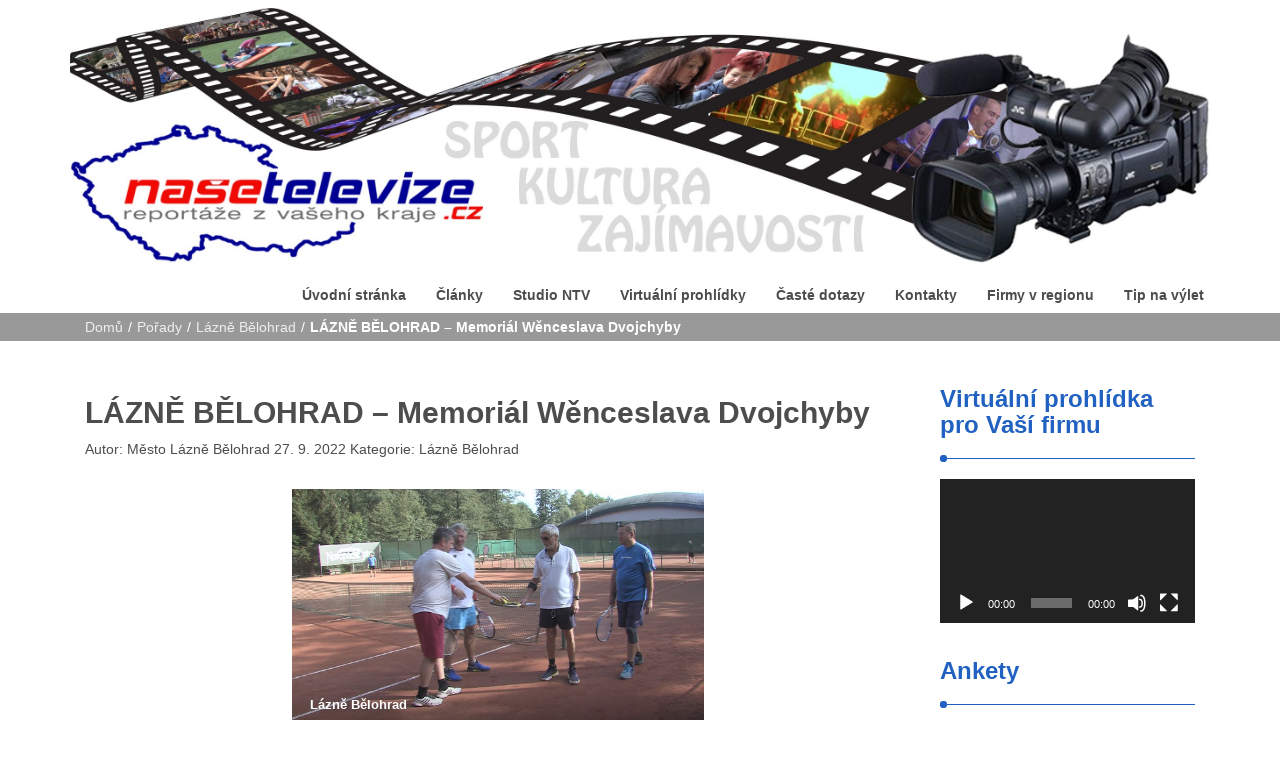

--- FILE ---
content_type: text/html; charset=UTF-8
request_url: https://www.nasetelevize.cz/lazne-belohrad-memorial-wenceslava-dvojchyby/
body_size: 19840
content:
<!DOCTYPE html>
<html lang="cs">
<head>
<meta charset="UTF-8">
<meta name="viewport" content="width=device-width, initial-scale=1">
<link rel="profile" href="http://gmpg.org/xfn/11">
<meta name='robots' content='index, follow, max-image-preview:large, max-snippet:-1, max-video-preview:-1' />
<script>window._wca = window._wca || [];</script>

	<!-- This site is optimized with the Yoast SEO plugin v19.4 - https://yoast.com/wordpress/plugins/seo/ -->
	<title>LÁZNĚ BĚLOHRAD – Memoriál Wěnceslava Dvojchyby - Naše televize</title>
	<meta name="description" content="LÁZNĚ BĚLOHRAD – Memoriál Wěnceslava Dvojchybyhttp://www.nasetelevize.czV sobotu 24. září se v Lázních Bělohradě uskutečnil už 9. ročník tenisového turnaje pro neregistrované hráče Memoriál Wěnceslava Dvojchyby. Původně se turnaj měl konat v letních měsících ale kvůli špatnému počasí musel být přeložen na září. V tenisovém areálu v bažantnici se v sobotu sešlo 14 hráčů. Menší počet účastníků, než v předešlých letech, byl zřejmě způsoben přeložením termínu turnaje. To ale nijak neubralo na skvělé atmosféře a sportovních výkonech. Pro každého účastníka byl připraven pamětní diplom. První tři hráči v každé kategorii obdrželi věcné ceny. Poděkování také patří Městu Lázně Bělohrad, které turnaj podpořilo. Absolutním vítězem se stal Petr Zenker a prvenství mezi ženami získala Miroslava Jelínková.Kamera a střih: Luděk Vondrouš, komentář četla: Nikola Birklenová[featured-video-plus]" />
	<link rel="canonical" href="https://www.nasetelevize.cz/lazne-belohrad-memorial-wenceslava-dvojchyby/" />
	<meta property="og:locale" content="cs_CZ" />
	<meta property="og:type" content="article" />
	<meta property="og:title" content="LÁZNĚ BĚLOHRAD – Memoriál Wěnceslava Dvojchyby - Naše televize" />
	<meta property="og:description" content="LÁZNĚ BĚLOHRAD – Memoriál Wěnceslava Dvojchybyhttp://www.nasetelevize.czV sobotu 24. září se v Lázních Bělohradě uskutečnil už 9. ročník tenisového turnaje pro neregistrované hráče Memoriál Wěnceslava Dvojchyby. Původně se turnaj měl konat v letních měsících ale kvůli špatnému počasí musel být přeložen na září. V tenisovém areálu v bažantnici se v sobotu sešlo 14 hráčů. Menší počet účastníků, než v předešlých letech, byl zřejmě způsoben přeložením termínu turnaje. To ale nijak neubralo na skvělé atmosféře a sportovních výkonech. Pro každého účastníka byl připraven pamětní diplom. První tři hráči v každé kategorii obdrželi věcné ceny. Poděkování také patří Městu Lázně Bělohrad, které turnaj podpořilo. Absolutním vítězem se stal Petr Zenker a prvenství mezi ženami získala Miroslava Jelínková.Kamera a střih: Luděk Vondrouš, komentář četla: Nikola Birklenová[featured-video-plus]" />
	<meta property="og:url" content="https://www.nasetelevize.cz/lazne-belohrad-memorial-wenceslava-dvojchyby/" />
	<meta property="og:site_name" content="Naše televize" />
	<meta property="article:publisher" content="https://www.facebook.com/nasetelevize.cz" />
	<meta property="article:published_time" content="2022-09-27T08:17:24+00:00" />
	<meta property="og:image" content="https://www.nasetelevize.cz/wp-content/uploads/2022/09/LAZNE-BELOHRAD-–-Memorial-Wenceslava-Dvojchyby.jpeg" />
	<meta property="og:image:width" content="1280" />
	<meta property="og:image:height" content="720" />
	<meta property="og:image:type" content="image/jpeg" />
	<meta name="author" content="Město Lázně Bělohrad" />
	<meta name="twitter:card" content="summary_large_image" />
	<meta name="twitter:label1" content="Napsal(a)" />
	<meta name="twitter:data1" content="Město Lázně Bělohrad" />
	<meta name="twitter:label2" content="Odhadovaná doba čtení" />
	<meta name="twitter:data2" content="1 minuta" />
	<script type="application/ld+json" class="yoast-schema-graph">{"@context":"https://schema.org","@graph":[{"@type":"Organization","@id":"https://www.nasetelevize.cz/#organization","name":"Nasetelevize.cz","url":"https://www.nasetelevize.cz/","sameAs":["https://www.youtube.com/user/nasetelevize","https://www.facebook.com/nasetelevize.cz"],"logo":{"@type":"ImageObject","inLanguage":"cs","@id":"https://www.nasetelevize.cz/#/schema/logo/image/","url":"http://www.nasetelevize.cz/wp-content/uploads/2021/08/logo_n-tv-450x170-1.jpg","contentUrl":"http://www.nasetelevize.cz/wp-content/uploads/2021/08/logo_n-tv-450x170-1.jpg","width":450,"height":170,"caption":"Nasetelevize.cz"},"image":{"@id":"https://www.nasetelevize.cz/#/schema/logo/image/"}},{"@type":"WebSite","@id":"https://www.nasetelevize.cz/#website","url":"https://www.nasetelevize.cz/","name":"Naše televize","description":"Reportáže z vašeho kraje","publisher":{"@id":"https://www.nasetelevize.cz/#organization"},"potentialAction":[{"@type":"SearchAction","target":{"@type":"EntryPoint","urlTemplate":"https://www.nasetelevize.cz/?s={search_term_string}"},"query-input":"required name=search_term_string"}],"inLanguage":"cs"},{"@type":"ImageObject","inLanguage":"cs","@id":"https://www.nasetelevize.cz/lazne-belohrad-memorial-wenceslava-dvojchyby/#primaryimage","url":"https://www.nasetelevize.cz/wp-content/uploads/2022/09/LAZNE-BELOHRAD-–-Memorial-Wenceslava-Dvojchyby.jpeg","contentUrl":"https://www.nasetelevize.cz/wp-content/uploads/2022/09/LAZNE-BELOHRAD-–-Memorial-Wenceslava-Dvojchyby.jpeg","width":1280,"height":720},{"@type":"WebPage","@id":"https://www.nasetelevize.cz/lazne-belohrad-memorial-wenceslava-dvojchyby/","url":"https://www.nasetelevize.cz/lazne-belohrad-memorial-wenceslava-dvojchyby/","name":"LÁZNĚ BĚLOHRAD – Memoriál Wěnceslava Dvojchyby - Naše televize","isPartOf":{"@id":"https://www.nasetelevize.cz/#website"},"primaryImageOfPage":{"@id":"https://www.nasetelevize.cz/lazne-belohrad-memorial-wenceslava-dvojchyby/#primaryimage"},"image":{"@id":"https://www.nasetelevize.cz/lazne-belohrad-memorial-wenceslava-dvojchyby/#primaryimage"},"thumbnailUrl":"https://www.nasetelevize.cz/wp-content/uploads/2022/09/LAZNE-BELOHRAD-–-Memorial-Wenceslava-Dvojchyby.jpeg","datePublished":"2022-09-27T08:17:24+00:00","dateModified":"2022-09-27T08:17:24+00:00","description":"LÁZNĚ BĚLOHRAD – Memoriál Wěnceslava Dvojchybyhttp://www.nasetelevize.czV sobotu 24. září se v Lázních Bělohradě uskutečnil už 9. ročník tenisového turnaje pro neregistrované hráče Memoriál Wěnceslava Dvojchyby. Původně se turnaj měl konat v letních měsících ale kvůli špatnému počasí musel být přeložen na září. V tenisovém areálu v bažantnici se v sobotu sešlo 14 hráčů. Menší počet účastníků, než v předešlých letech, byl zřejmě způsoben přeložením termínu turnaje. To ale nijak neubralo na skvělé atmosféře a sportovních výkonech. Pro každého účastníka byl připraven pamětní diplom. První tři hráči v každé kategorii obdrželi věcné ceny. Poděkování také patří Městu Lázně Bělohrad, které turnaj podpořilo. Absolutním vítězem se stal Petr Zenker a prvenství mezi ženami získala Miroslava Jelínková.Kamera a střih: Luděk Vondrouš, komentář četla: Nikola Birklenová[featured-video-plus]","breadcrumb":{"@id":"https://www.nasetelevize.cz/lazne-belohrad-memorial-wenceslava-dvojchyby/#breadcrumb"},"inLanguage":"cs","potentialAction":[{"@type":"ReadAction","target":["https://www.nasetelevize.cz/lazne-belohrad-memorial-wenceslava-dvojchyby/"]}]},{"@type":"BreadcrumbList","@id":"https://www.nasetelevize.cz/lazne-belohrad-memorial-wenceslava-dvojchyby/#breadcrumb","itemListElement":[{"@type":"ListItem","position":1,"name":"Domů","item":"https://www.nasetelevize.cz/"},{"@type":"ListItem","position":2,"name":"LÁZNĚ BĚLOHRAD – Memoriál Wěnceslava Dvojchyby"}]},{"@type":"Article","@id":"https://www.nasetelevize.cz/lazne-belohrad-memorial-wenceslava-dvojchyby/#article","isPartOf":{"@id":"https://www.nasetelevize.cz/lazne-belohrad-memorial-wenceslava-dvojchyby/"},"author":{"name":"Město Lázně Bělohrad","@id":"https://www.nasetelevize.cz/#/schema/person/cc4bfd380647fd805eb315271ace80db"},"headline":"LÁZNĚ BĚLOHRAD – Memoriál Wěnceslava Dvojchyby","datePublished":"2022-09-27T08:17:24+00:00","dateModified":"2022-09-27T08:17:24+00:00","mainEntityOfPage":{"@id":"https://www.nasetelevize.cz/lazne-belohrad-memorial-wenceslava-dvojchyby/"},"wordCount":189,"publisher":{"@id":"https://www.nasetelevize.cz/#organization"},"image":{"@id":"https://www.nasetelevize.cz/lazne-belohrad-memorial-wenceslava-dvojchyby/#primaryimage"},"thumbnailUrl":"https://www.nasetelevize.cz/wp-content/uploads/2022/09/LAZNE-BELOHRAD-–-Memorial-Wenceslava-Dvojchyby.jpeg","articleSection":["Lázně Bělohrad"],"inLanguage":"cs"},{"@type":"Person","@id":"https://www.nasetelevize.cz/#/schema/person/cc4bfd380647fd805eb315271ace80db","name":"Město Lázně Bělohrad","image":{"@type":"ImageObject","inLanguage":"cs","@id":"https://www.nasetelevize.cz/#/schema/person/image/","url":"https://secure.gravatar.com/avatar/068f2e2ef4e8c659445610d7bc08d402?s=96&d=mm&r=g","contentUrl":"https://secure.gravatar.com/avatar/068f2e2ef4e8c659445610d7bc08d402?s=96&d=mm&r=g","caption":"Město Lázně Bělohrad"},"sameAs":["http://www.lazne-belohrad.cz"],"url":"https://www.nasetelevize.cz/author/laznebelohrad/"}]}</script>
	<!-- / Yoast SEO plugin. -->


<link rel='dns-prefetch' href='//stats.wp.com' />
<link rel='dns-prefetch' href='//s.w.org' />
<link rel='dns-prefetch' href='//c0.wp.com' />
<link rel="alternate" type="application/rss+xml" title="Naše televize &raquo; RSS zdroj" href="https://www.nasetelevize.cz/feed/" />
<link rel="alternate" type="application/rss+xml" title="Naše televize &raquo; RSS komentářů" href="https://www.nasetelevize.cz/comments/feed/" />
<script type="text/javascript">
window._wpemojiSettings = {"baseUrl":"https:\/\/s.w.org\/images\/core\/emoji\/14.0.0\/72x72\/","ext":".png","svgUrl":"https:\/\/s.w.org\/images\/core\/emoji\/14.0.0\/svg\/","svgExt":".svg","source":{"concatemoji":"https:\/\/www.nasetelevize.cz\/wp-includes\/js\/wp-emoji-release.min.js?ver=6.0.11"}};
/*! This file is auto-generated */
!function(e,a,t){var n,r,o,i=a.createElement("canvas"),p=i.getContext&&i.getContext("2d");function s(e,t){var a=String.fromCharCode,e=(p.clearRect(0,0,i.width,i.height),p.fillText(a.apply(this,e),0,0),i.toDataURL());return p.clearRect(0,0,i.width,i.height),p.fillText(a.apply(this,t),0,0),e===i.toDataURL()}function c(e){var t=a.createElement("script");t.src=e,t.defer=t.type="text/javascript",a.getElementsByTagName("head")[0].appendChild(t)}for(o=Array("flag","emoji"),t.supports={everything:!0,everythingExceptFlag:!0},r=0;r<o.length;r++)t.supports[o[r]]=function(e){if(!p||!p.fillText)return!1;switch(p.textBaseline="top",p.font="600 32px Arial",e){case"flag":return s([127987,65039,8205,9895,65039],[127987,65039,8203,9895,65039])?!1:!s([55356,56826,55356,56819],[55356,56826,8203,55356,56819])&&!s([55356,57332,56128,56423,56128,56418,56128,56421,56128,56430,56128,56423,56128,56447],[55356,57332,8203,56128,56423,8203,56128,56418,8203,56128,56421,8203,56128,56430,8203,56128,56423,8203,56128,56447]);case"emoji":return!s([129777,127995,8205,129778,127999],[129777,127995,8203,129778,127999])}return!1}(o[r]),t.supports.everything=t.supports.everything&&t.supports[o[r]],"flag"!==o[r]&&(t.supports.everythingExceptFlag=t.supports.everythingExceptFlag&&t.supports[o[r]]);t.supports.everythingExceptFlag=t.supports.everythingExceptFlag&&!t.supports.flag,t.DOMReady=!1,t.readyCallback=function(){t.DOMReady=!0},t.supports.everything||(n=function(){t.readyCallback()},a.addEventListener?(a.addEventListener("DOMContentLoaded",n,!1),e.addEventListener("load",n,!1)):(e.attachEvent("onload",n),a.attachEvent("onreadystatechange",function(){"complete"===a.readyState&&t.readyCallback()})),(e=t.source||{}).concatemoji?c(e.concatemoji):e.wpemoji&&e.twemoji&&(c(e.twemoji),c(e.wpemoji)))}(window,document,window._wpemojiSettings);
</script>
<!-- nasetelevize.cz is managing ads with Advanced Ads --><script id="naset-ready">
			window.advanced_ads_ready=function(e,a){a=a||"complete";var d=function(e){return"interactive"===a?"loading"!==e:"complete"===e};d(document.readyState)?e():document.addEventListener("readystatechange",(function(a){d(a.target.readyState)&&e()}),{once:"interactive"===a})},window.advanced_ads_ready_queue=window.advanced_ads_ready_queue||[];		</script>
		<style type="text/css">
img.wp-smiley,
img.emoji {
	display: inline !important;
	border: none !important;
	box-shadow: none !important;
	height: 1em !important;
	width: 1em !important;
	margin: 0 0.07em !important;
	vertical-align: -0.1em !important;
	background: none !important;
	padding: 0 !important;
}
</style>
	<link rel='stylesheet' id='wp-block-library-css'  href='https://c0.wp.com/c/6.0.11/wp-includes/css/dist/block-library/style.min.css' type='text/css' media='all' />
<style id='wp-block-library-inline-css' type='text/css'>
.has-text-align-justify{text-align:justify;}
</style>
<link rel='stylesheet' id='mediaelement-css'  href='https://c0.wp.com/c/6.0.11/wp-includes/js/mediaelement/mediaelementplayer-legacy.min.css' type='text/css' media='all' />
<link rel='stylesheet' id='wp-mediaelement-css'  href='https://c0.wp.com/c/6.0.11/wp-includes/js/mediaelement/wp-mediaelement.min.css' type='text/css' media='all' />
<link rel='stylesheet' id='wc-blocks-vendors-style-css'  href='https://c0.wp.com/p/woocommerce/6.3.1/packages/woocommerce-blocks/build/wc-blocks-vendors-style.css' type='text/css' media='all' />
<link rel='stylesheet' id='wc-blocks-style-css'  href='https://c0.wp.com/p/woocommerce/6.3.1/packages/woocommerce-blocks/build/wc-blocks-style.css' type='text/css' media='all' />
<style id='global-styles-inline-css' type='text/css'>
body{--wp--preset--color--black: #000000;--wp--preset--color--cyan-bluish-gray: #abb8c3;--wp--preset--color--white: #ffffff;--wp--preset--color--pale-pink: #f78da7;--wp--preset--color--vivid-red: #cf2e2e;--wp--preset--color--luminous-vivid-orange: #ff6900;--wp--preset--color--luminous-vivid-amber: #fcb900;--wp--preset--color--light-green-cyan: #7bdcb5;--wp--preset--color--vivid-green-cyan: #00d084;--wp--preset--color--pale-cyan-blue: #8ed1fc;--wp--preset--color--vivid-cyan-blue: #0693e3;--wp--preset--color--vivid-purple: #9b51e0;--wp--preset--gradient--vivid-cyan-blue-to-vivid-purple: linear-gradient(135deg,rgba(6,147,227,1) 0%,rgb(155,81,224) 100%);--wp--preset--gradient--light-green-cyan-to-vivid-green-cyan: linear-gradient(135deg,rgb(122,220,180) 0%,rgb(0,208,130) 100%);--wp--preset--gradient--luminous-vivid-amber-to-luminous-vivid-orange: linear-gradient(135deg,rgba(252,185,0,1) 0%,rgba(255,105,0,1) 100%);--wp--preset--gradient--luminous-vivid-orange-to-vivid-red: linear-gradient(135deg,rgba(255,105,0,1) 0%,rgb(207,46,46) 100%);--wp--preset--gradient--very-light-gray-to-cyan-bluish-gray: linear-gradient(135deg,rgb(238,238,238) 0%,rgb(169,184,195) 100%);--wp--preset--gradient--cool-to-warm-spectrum: linear-gradient(135deg,rgb(74,234,220) 0%,rgb(151,120,209) 20%,rgb(207,42,186) 40%,rgb(238,44,130) 60%,rgb(251,105,98) 80%,rgb(254,248,76) 100%);--wp--preset--gradient--blush-light-purple: linear-gradient(135deg,rgb(255,206,236) 0%,rgb(152,150,240) 100%);--wp--preset--gradient--blush-bordeaux: linear-gradient(135deg,rgb(254,205,165) 0%,rgb(254,45,45) 50%,rgb(107,0,62) 100%);--wp--preset--gradient--luminous-dusk: linear-gradient(135deg,rgb(255,203,112) 0%,rgb(199,81,192) 50%,rgb(65,88,208) 100%);--wp--preset--gradient--pale-ocean: linear-gradient(135deg,rgb(255,245,203) 0%,rgb(182,227,212) 50%,rgb(51,167,181) 100%);--wp--preset--gradient--electric-grass: linear-gradient(135deg,rgb(202,248,128) 0%,rgb(113,206,126) 100%);--wp--preset--gradient--midnight: linear-gradient(135deg,rgb(2,3,129) 0%,rgb(40,116,252) 100%);--wp--preset--duotone--dark-grayscale: url('#wp-duotone-dark-grayscale');--wp--preset--duotone--grayscale: url('#wp-duotone-grayscale');--wp--preset--duotone--purple-yellow: url('#wp-duotone-purple-yellow');--wp--preset--duotone--blue-red: url('#wp-duotone-blue-red');--wp--preset--duotone--midnight: url('#wp-duotone-midnight');--wp--preset--duotone--magenta-yellow: url('#wp-duotone-magenta-yellow');--wp--preset--duotone--purple-green: url('#wp-duotone-purple-green');--wp--preset--duotone--blue-orange: url('#wp-duotone-blue-orange');--wp--preset--font-size--small: 13px;--wp--preset--font-size--medium: 20px;--wp--preset--font-size--large: 36px;--wp--preset--font-size--x-large: 42px;}.has-black-color{color: var(--wp--preset--color--black) !important;}.has-cyan-bluish-gray-color{color: var(--wp--preset--color--cyan-bluish-gray) !important;}.has-white-color{color: var(--wp--preset--color--white) !important;}.has-pale-pink-color{color: var(--wp--preset--color--pale-pink) !important;}.has-vivid-red-color{color: var(--wp--preset--color--vivid-red) !important;}.has-luminous-vivid-orange-color{color: var(--wp--preset--color--luminous-vivid-orange) !important;}.has-luminous-vivid-amber-color{color: var(--wp--preset--color--luminous-vivid-amber) !important;}.has-light-green-cyan-color{color: var(--wp--preset--color--light-green-cyan) !important;}.has-vivid-green-cyan-color{color: var(--wp--preset--color--vivid-green-cyan) !important;}.has-pale-cyan-blue-color{color: var(--wp--preset--color--pale-cyan-blue) !important;}.has-vivid-cyan-blue-color{color: var(--wp--preset--color--vivid-cyan-blue) !important;}.has-vivid-purple-color{color: var(--wp--preset--color--vivid-purple) !important;}.has-black-background-color{background-color: var(--wp--preset--color--black) !important;}.has-cyan-bluish-gray-background-color{background-color: var(--wp--preset--color--cyan-bluish-gray) !important;}.has-white-background-color{background-color: var(--wp--preset--color--white) !important;}.has-pale-pink-background-color{background-color: var(--wp--preset--color--pale-pink) !important;}.has-vivid-red-background-color{background-color: var(--wp--preset--color--vivid-red) !important;}.has-luminous-vivid-orange-background-color{background-color: var(--wp--preset--color--luminous-vivid-orange) !important;}.has-luminous-vivid-amber-background-color{background-color: var(--wp--preset--color--luminous-vivid-amber) !important;}.has-light-green-cyan-background-color{background-color: var(--wp--preset--color--light-green-cyan) !important;}.has-vivid-green-cyan-background-color{background-color: var(--wp--preset--color--vivid-green-cyan) !important;}.has-pale-cyan-blue-background-color{background-color: var(--wp--preset--color--pale-cyan-blue) !important;}.has-vivid-cyan-blue-background-color{background-color: var(--wp--preset--color--vivid-cyan-blue) !important;}.has-vivid-purple-background-color{background-color: var(--wp--preset--color--vivid-purple) !important;}.has-black-border-color{border-color: var(--wp--preset--color--black) !important;}.has-cyan-bluish-gray-border-color{border-color: var(--wp--preset--color--cyan-bluish-gray) !important;}.has-white-border-color{border-color: var(--wp--preset--color--white) !important;}.has-pale-pink-border-color{border-color: var(--wp--preset--color--pale-pink) !important;}.has-vivid-red-border-color{border-color: var(--wp--preset--color--vivid-red) !important;}.has-luminous-vivid-orange-border-color{border-color: var(--wp--preset--color--luminous-vivid-orange) !important;}.has-luminous-vivid-amber-border-color{border-color: var(--wp--preset--color--luminous-vivid-amber) !important;}.has-light-green-cyan-border-color{border-color: var(--wp--preset--color--light-green-cyan) !important;}.has-vivid-green-cyan-border-color{border-color: var(--wp--preset--color--vivid-green-cyan) !important;}.has-pale-cyan-blue-border-color{border-color: var(--wp--preset--color--pale-cyan-blue) !important;}.has-vivid-cyan-blue-border-color{border-color: var(--wp--preset--color--vivid-cyan-blue) !important;}.has-vivid-purple-border-color{border-color: var(--wp--preset--color--vivid-purple) !important;}.has-vivid-cyan-blue-to-vivid-purple-gradient-background{background: var(--wp--preset--gradient--vivid-cyan-blue-to-vivid-purple) !important;}.has-light-green-cyan-to-vivid-green-cyan-gradient-background{background: var(--wp--preset--gradient--light-green-cyan-to-vivid-green-cyan) !important;}.has-luminous-vivid-amber-to-luminous-vivid-orange-gradient-background{background: var(--wp--preset--gradient--luminous-vivid-amber-to-luminous-vivid-orange) !important;}.has-luminous-vivid-orange-to-vivid-red-gradient-background{background: var(--wp--preset--gradient--luminous-vivid-orange-to-vivid-red) !important;}.has-very-light-gray-to-cyan-bluish-gray-gradient-background{background: var(--wp--preset--gradient--very-light-gray-to-cyan-bluish-gray) !important;}.has-cool-to-warm-spectrum-gradient-background{background: var(--wp--preset--gradient--cool-to-warm-spectrum) !important;}.has-blush-light-purple-gradient-background{background: var(--wp--preset--gradient--blush-light-purple) !important;}.has-blush-bordeaux-gradient-background{background: var(--wp--preset--gradient--blush-bordeaux) !important;}.has-luminous-dusk-gradient-background{background: var(--wp--preset--gradient--luminous-dusk) !important;}.has-pale-ocean-gradient-background{background: var(--wp--preset--gradient--pale-ocean) !important;}.has-electric-grass-gradient-background{background: var(--wp--preset--gradient--electric-grass) !important;}.has-midnight-gradient-background{background: var(--wp--preset--gradient--midnight) !important;}.has-small-font-size{font-size: var(--wp--preset--font-size--small) !important;}.has-medium-font-size{font-size: var(--wp--preset--font-size--medium) !important;}.has-large-font-size{font-size: var(--wp--preset--font-size--large) !important;}.has-x-large-font-size{font-size: var(--wp--preset--font-size--x-large) !important;}
</style>
<link rel='stylesheet' id='contact-form-7-css'  href='https://www.nasetelevize.cz/wp-content/plugins/contact-form-7/includes/css/styles.css?ver=5.6.1' type='text/css' media='all' />
<link rel='stylesheet' id='fvp-frontend-css'  href='https://www.nasetelevize.cz/wp-content/plugins/featured-video-plus/styles/frontend.css?ver=2.3.3' type='text/css' media='all' />
<link rel='stylesheet' id='searchandfilter-css'  href='http://www.nasetelevize.cz/wp-content/plugins/search-filter/style.css?ver=1' type='text/css' media='all' />
<link rel='stylesheet' id='woocommerce-layout-css'  href='https://c0.wp.com/p/woocommerce/6.3.1/assets/css/woocommerce-layout.css' type='text/css' media='all' />
<style id='woocommerce-layout-inline-css' type='text/css'>

	.infinite-scroll .woocommerce-pagination {
		display: none;
	}
</style>
<link rel='stylesheet' id='woocommerce-smallscreen-css'  href='https://c0.wp.com/p/woocommerce/6.3.1/assets/css/woocommerce-smallscreen.css' type='text/css' media='only screen and (max-width: 768px)' />
<link rel='stylesheet' id='woocommerce-general-css'  href='https://c0.wp.com/p/woocommerce/6.3.1/assets/css/woocommerce.css' type='text/css' media='all' />
<style id='woocommerce-inline-inline-css' type='text/css'>
.woocommerce form .form-row .required { visibility: visible; }
</style>
<link rel='stylesheet' id='wp-polls-css'  href='https://www.nasetelevize.cz/wp-content/plugins/wp-polls/polls-css.css?ver=2.76.0' type='text/css' media='all' />
<style id='wp-polls-inline-css' type='text/css'>
.wp-polls .pollbar {
	margin: 1px;
	font-size: 6px;
	line-height: 8px;
	height: 8px;
	background-image: url('https://www.nasetelevize.cz/wp-content/plugins/wp-polls/images/default/pollbg.gif');
	border: 1px solid #c8c8c8;
}

</style>
<link rel='stylesheet' id='wordpress-popular-posts-css-css'  href='https://www.nasetelevize.cz/wp-content/plugins/wordpress-popular-posts/assets/css/wpp.css?ver=5.5.1' type='text/css' media='all' />
<link rel='stylesheet' id='font-awesome-css'  href='https://www.nasetelevize.cz/wp-content/themes/imnews/css/font-awesome.min.css?ver=4.7.0' type='text/css' media='all' />
<link rel='stylesheet' id='stellarnav-css'  href='https://www.nasetelevize.cz/wp-content/themes/imnews/css/stellarnav.css?ver=1.1' type='text/css' media='all' />
<link rel='stylesheet' id='bootstrap-css'  href='https://www.nasetelevize.cz/wp-content/themes/imnews/css/bootstrap.min.css?ver=3.3.7' type='text/css' media='all' />
<link rel='stylesheet' id='imnews-default-css'  href='https://www.nasetelevize.cz/wp-content/themes/imnews/css/default.css?ver=6.0.11' type='text/css' media='all' />
<link rel='stylesheet' id='imnews-style-css'  href='https://www.nasetelevize.cz/wp-content/themes/imnews-child/style.css?ver=1.12.1550942739' type='text/css' media='all' />
<link rel='stylesheet' id='jetpack_css-css'  href='https://c0.wp.com/p/jetpack/11.1.4/css/jetpack.css' type='text/css' media='all' />
<script type='text/javascript' src='https://c0.wp.com/c/6.0.11/wp-includes/js/jquery/jquery.min.js' id='jquery-core-js'></script>
<script type='text/javascript' src='https://c0.wp.com/c/6.0.11/wp-includes/js/jquery/jquery-migrate.min.js' id='jquery-migrate-js'></script>
<script type='text/javascript' src='https://www.nasetelevize.cz/wp-content/plugins/featured-video-plus/js/jquery.fitvids.min.js?ver=master-2015-08' id='jquery.fitvids-js'></script>
<script type='text/javascript' id='fvp-frontend-js-extra'>
/* <![CDATA[ */
var fvpdata = {"ajaxurl":"https:\/\/www.nasetelevize.cz\/wp-admin\/admin-ajax.php","nonce":"9283ae1fb0","fitvids":"1","dynamic":"","overlay":"","opacity":"0.75","color":"b","width":"640"};
/* ]]> */
</script>
<script type='text/javascript' src='https://www.nasetelevize.cz/wp-content/plugins/featured-video-plus/js/frontend.min.js?ver=2.3.3' id='fvp-frontend-js'></script>
<script type='application/json' id='wpp-json'>
{"sampling_active":0,"sampling_rate":100,"ajax_url":"https:\/\/www.nasetelevize.cz\/wp-json\/wordpress-popular-posts\/v1\/popular-posts","api_url":"https:\/\/www.nasetelevize.cz\/wp-json\/wordpress-popular-posts","ID":6603,"token":"864ce295bc","lang":0,"debug":0}
</script>
<script type='text/javascript' src='https://www.nasetelevize.cz/wp-content/plugins/wordpress-popular-posts/assets/js/wpp.min.js?ver=5.5.1' id='wpp-js-js'></script>
<script defer type='text/javascript' src='https://stats.wp.com/s-202604.js' id='woocommerce-analytics-js'></script>
<link rel="https://api.w.org/" href="https://www.nasetelevize.cz/wp-json/" /><link rel="alternate" type="application/json" href="https://www.nasetelevize.cz/wp-json/wp/v2/posts/6603" /><link rel="EditURI" type="application/rsd+xml" title="RSD" href="https://www.nasetelevize.cz/xmlrpc.php?rsd" />
<link rel="wlwmanifest" type="application/wlwmanifest+xml" href="https://www.nasetelevize.cz/wp-includes/wlwmanifest.xml" /> 
<meta name="generator" content="WordPress 6.0.11" />
<meta name="generator" content="WooCommerce 6.3.1" />
<link rel='shortlink' href='https://www.nasetelevize.cz/?p=6603' />
		<!-- Custom Logo: hide header text -->
		<style id="custom-logo-css" type="text/css">
			.navbar-brand, .ttl_tagline {
				position: absolute;
				clip: rect(1px, 1px, 1px, 1px);
			}
		</style>
		<link rel="alternate" type="application/json+oembed" href="https://www.nasetelevize.cz/wp-json/oembed/1.0/embed?url=https%3A%2F%2Fwww.nasetelevize.cz%2Flazne-belohrad-memorial-wenceslava-dvojchyby%2F" />
<link rel="alternate" type="text/xml+oembed" href="https://www.nasetelevize.cz/wp-json/oembed/1.0/embed?url=https%3A%2F%2Fwww.nasetelevize.cz%2Flazne-belohrad-memorial-wenceslava-dvojchyby%2F&#038;format=xml" />
	<script type="text/javascript">
	    var ajaxurl = 'https://www.nasetelevize.cz/wp-admin/admin-ajax.php';
	</script>

	<style type="text/css">
		.ajax-calendar{
			position:relative;
		}

		#ajax_ac_widget th {
		background: none repeat scroll 0 0 #2cb2bc;
		color: #FFFFFF;
		font-weight: normal;
		padding: 5px 1px;
		text-align: center;
		 font-size: 16px;
		}
		#ajax_ac_widget {
			padding: 5px;
		}
		
		#ajax_ac_widget td {
			border: 1px solid #CCCCCC;
			text-align: center;
		}
		
		#my-calendar a {
			background: none repeat scroll 0 0 #008000;
			color: #FFFFFF;
			display: block;
			padding: 6px 0;
			width: 100% !important;
		}
		#my-calendar{
			width:100%;
		}
		
		
		#my_calender span {
			display: block;
			padding: 6px 0;
			width: 100% !important;
		}
		
		#today a,#today span {
			   background: none repeat scroll 0 0 #2cb2bc !important;
			color: #FFFFFF;
		}
		#ajax_ac_widget #my_year {
			float: right;
		}
		.select_ca #my_month {
			float: left;
		}

	</style>
	            <style id="wpp-loading-animation-styles">@-webkit-keyframes bgslide{from{background-position-x:0}to{background-position-x:-200%}}@keyframes bgslide{from{background-position-x:0}to{background-position-x:-200%}}.wpp-widget-placeholder,.wpp-widget-block-placeholder{margin:0 auto;width:60px;height:3px;background:#dd3737;background:linear-gradient(90deg,#dd3737 0%,#571313 10%,#dd3737 100%);background-size:200% auto;border-radius:3px;-webkit-animation:bgslide 1s infinite linear;animation:bgslide 1s infinite linear}</style>
            <!-- Analytics by WP Statistics v13.2.4.1 - https://wp-statistics.com/ -->
<style>img#wpstats{display:none}</style>
		<noscript><style>.woocommerce-product-gallery{ opacity: 1 !important; }</style></noscript>
	<style type="text/css">
.avatar {vertical-align:middle; margin-right:5px;}
.credit {font-size: 50%;}
</style>
		<style type="text/css">.saboxplugin-wrap{-webkit-box-sizing:border-box;-moz-box-sizing:border-box;-ms-box-sizing:border-box;box-sizing:border-box;border:1px solid #eee;width:100%;clear:both;display:block;overflow:hidden;word-wrap:break-word;position:relative}.saboxplugin-wrap .saboxplugin-gravatar{float:left;padding:0 20px 20px 20px}.saboxplugin-wrap .saboxplugin-gravatar img{max-width:100px;height:auto;border-radius:0;}.saboxplugin-wrap .saboxplugin-authorname{font-size:18px;line-height:1;margin:20px 0 0 20px;display:block}.saboxplugin-wrap .saboxplugin-authorname a{text-decoration:none}.saboxplugin-wrap .saboxplugin-authorname a:focus{outline:0}.saboxplugin-wrap .saboxplugin-desc{display:block;margin:5px 20px}.saboxplugin-wrap .saboxplugin-desc a{text-decoration:underline}.saboxplugin-wrap .saboxplugin-desc p{margin:5px 0 12px}.saboxplugin-wrap .saboxplugin-web{margin:0 20px 15px;text-align:left}.saboxplugin-wrap .sab-web-position{text-align:right}.saboxplugin-wrap .saboxplugin-web a{color:#ccc;text-decoration:none}.saboxplugin-wrap .saboxplugin-socials{position:relative;display:block;background:#fcfcfc;padding:5px;border-top:1px solid #eee}.saboxplugin-wrap .saboxplugin-socials a svg{width:20px;height:20px}.saboxplugin-wrap .saboxplugin-socials a svg .st2{fill:#fff; transform-origin:center center;}.saboxplugin-wrap .saboxplugin-socials a svg .st1{fill:rgba(0,0,0,.3)}.saboxplugin-wrap .saboxplugin-socials a:hover{opacity:.8;-webkit-transition:opacity .4s;-moz-transition:opacity .4s;-o-transition:opacity .4s;transition:opacity .4s;box-shadow:none!important;-webkit-box-shadow:none!important}.saboxplugin-wrap .saboxplugin-socials .saboxplugin-icon-color{box-shadow:none;padding:0;border:0;-webkit-transition:opacity .4s;-moz-transition:opacity .4s;-o-transition:opacity .4s;transition:opacity .4s;display:inline-block;color:#fff;font-size:0;text-decoration:inherit;margin:5px;-webkit-border-radius:0;-moz-border-radius:0;-ms-border-radius:0;-o-border-radius:0;border-radius:0;overflow:hidden}.saboxplugin-wrap .saboxplugin-socials .saboxplugin-icon-grey{text-decoration:inherit;box-shadow:none;position:relative;display:-moz-inline-stack;display:inline-block;vertical-align:middle;zoom:1;margin:10px 5px;color:#444;fill:#444}.clearfix:after,.clearfix:before{content:' ';display:table;line-height:0;clear:both}.ie7 .clearfix{zoom:1}.saboxplugin-socials.sabox-colored .saboxplugin-icon-color .sab-twitch{border-color:#38245c}.saboxplugin-socials.sabox-colored .saboxplugin-icon-color .sab-addthis{border-color:#e91c00}.saboxplugin-socials.sabox-colored .saboxplugin-icon-color .sab-behance{border-color:#003eb0}.saboxplugin-socials.sabox-colored .saboxplugin-icon-color .sab-delicious{border-color:#06c}.saboxplugin-socials.sabox-colored .saboxplugin-icon-color .sab-deviantart{border-color:#036824}.saboxplugin-socials.sabox-colored .saboxplugin-icon-color .sab-digg{border-color:#00327c}.saboxplugin-socials.sabox-colored .saboxplugin-icon-color .sab-dribbble{border-color:#ba1655}.saboxplugin-socials.sabox-colored .saboxplugin-icon-color .sab-facebook{border-color:#1e2e4f}.saboxplugin-socials.sabox-colored .saboxplugin-icon-color .sab-flickr{border-color:#003576}.saboxplugin-socials.sabox-colored .saboxplugin-icon-color .sab-github{border-color:#264874}.saboxplugin-socials.sabox-colored .saboxplugin-icon-color .sab-google{border-color:#0b51c5}.saboxplugin-socials.sabox-colored .saboxplugin-icon-color .sab-googleplus{border-color:#96271a}.saboxplugin-socials.sabox-colored .saboxplugin-icon-color .sab-html5{border-color:#902e13}.saboxplugin-socials.sabox-colored .saboxplugin-icon-color .sab-instagram{border-color:#1630aa}.saboxplugin-socials.sabox-colored .saboxplugin-icon-color .sab-linkedin{border-color:#00344f}.saboxplugin-socials.sabox-colored .saboxplugin-icon-color .sab-pinterest{border-color:#5b040e}.saboxplugin-socials.sabox-colored .saboxplugin-icon-color .sab-reddit{border-color:#992900}.saboxplugin-socials.sabox-colored .saboxplugin-icon-color .sab-rss{border-color:#a43b0a}.saboxplugin-socials.sabox-colored .saboxplugin-icon-color .sab-sharethis{border-color:#5d8420}.saboxplugin-socials.sabox-colored .saboxplugin-icon-color .sab-skype{border-color:#00658a}.saboxplugin-socials.sabox-colored .saboxplugin-icon-color .sab-soundcloud{border-color:#995200}.saboxplugin-socials.sabox-colored .saboxplugin-icon-color .sab-spotify{border-color:#0f612c}.saboxplugin-socials.sabox-colored .saboxplugin-icon-color .sab-stackoverflow{border-color:#a95009}.saboxplugin-socials.sabox-colored .saboxplugin-icon-color .sab-steam{border-color:#006388}.saboxplugin-socials.sabox-colored .saboxplugin-icon-color .sab-user_email{border-color:#b84e05}.saboxplugin-socials.sabox-colored .saboxplugin-icon-color .sab-stumbleUpon{border-color:#9b280e}.saboxplugin-socials.sabox-colored .saboxplugin-icon-color .sab-tumblr{border-color:#10151b}.saboxplugin-socials.sabox-colored .saboxplugin-icon-color .sab-twitter{border-color:#0967a0}.saboxplugin-socials.sabox-colored .saboxplugin-icon-color .sab-vimeo{border-color:#0d7091}.saboxplugin-socials.sabox-colored .saboxplugin-icon-color .sab-windows{border-color:#003f71}.saboxplugin-socials.sabox-colored .saboxplugin-icon-color .sab-whatsapp{border-color:#003f71}.saboxplugin-socials.sabox-colored .saboxplugin-icon-color .sab-wordpress{border-color:#0f3647}.saboxplugin-socials.sabox-colored .saboxplugin-icon-color .sab-yahoo{border-color:#14002d}.saboxplugin-socials.sabox-colored .saboxplugin-icon-color .sab-youtube{border-color:#900}.saboxplugin-socials.sabox-colored .saboxplugin-icon-color .sab-xing{border-color:#000202}.saboxplugin-socials.sabox-colored .saboxplugin-icon-color .sab-mixcloud{border-color:#2475a0}.saboxplugin-socials.sabox-colored .saboxplugin-icon-color .sab-vk{border-color:#243549}.saboxplugin-socials.sabox-colored .saboxplugin-icon-color .sab-medium{border-color:#00452c}.saboxplugin-socials.sabox-colored .saboxplugin-icon-color .sab-quora{border-color:#420e00}.saboxplugin-socials.sabox-colored .saboxplugin-icon-color .sab-meetup{border-color:#9b181c}.saboxplugin-socials.sabox-colored .saboxplugin-icon-color .sab-goodreads{border-color:#000}.saboxplugin-socials.sabox-colored .saboxplugin-icon-color .sab-snapchat{border-color:#999700}.saboxplugin-socials.sabox-colored .saboxplugin-icon-color .sab-500px{border-color:#00557f}.saboxplugin-socials.sabox-colored .saboxplugin-icon-color .sab-mastodont{border-color:#185886}.sabox-plus-item{margin-bottom:20px}@media screen and (max-width:480px){.saboxplugin-wrap{text-align:center}.saboxplugin-wrap .saboxplugin-gravatar{float:none;padding:20px 0;text-align:center;margin:0 auto;display:block}.saboxplugin-wrap .saboxplugin-gravatar img{float:none;display:inline-block;display:-moz-inline-stack;vertical-align:middle;zoom:1}.saboxplugin-wrap .saboxplugin-desc{margin:0 10px 20px;text-align:center}.saboxplugin-wrap .saboxplugin-authorname{text-align:center;margin:10px 0 20px}}body .saboxplugin-authorname a,body .saboxplugin-authorname a:hover{box-shadow:none;-webkit-box-shadow:none}a.sab-profile-edit{font-size:16px!important;line-height:1!important}.sab-edit-settings a,a.sab-profile-edit{color:#0073aa!important;box-shadow:none!important;-webkit-box-shadow:none!important}.sab-edit-settings{margin-right:15px;position:absolute;right:0;z-index:2;bottom:10px;line-height:20px}.sab-edit-settings i{margin-left:5px}.saboxplugin-socials{line-height:1!important}.rtl .saboxplugin-wrap .saboxplugin-gravatar{float:right}.rtl .saboxplugin-wrap .saboxplugin-authorname{display:flex;align-items:center}.rtl .saboxplugin-wrap .saboxplugin-authorname .sab-profile-edit{margin-right:10px}.rtl .sab-edit-settings{right:auto;left:0}img.sab-custom-avatar{max-width:75px;}.saboxplugin-wrap {margin-top:0px; margin-bottom:0px; padding: 0px 0px }.saboxplugin-wrap .saboxplugin-authorname {font-size:18px; line-height:25px;}.saboxplugin-wrap .saboxplugin-desc p, .saboxplugin-wrap .saboxplugin-desc {font-size:14px !important; line-height:21px !important;}.saboxplugin-wrap .saboxplugin-web {font-size:14px;}.saboxplugin-wrap .saboxplugin-socials a svg {width:18px;height:18px;}</style><link rel="icon" href="https://www.nasetelevize.cz/wp-content/uploads/2022/02/cropped-Logo-NTv-W2-1-32x32.png" sizes="32x32" />
<link rel="icon" href="https://www.nasetelevize.cz/wp-content/uploads/2022/02/cropped-Logo-NTv-W2-1-192x192.png" sizes="192x192" />
<link rel="apple-touch-icon" href="https://www.nasetelevize.cz/wp-content/uploads/2022/02/cropped-Logo-NTv-W2-1-180x180.png" />
<meta name="msapplication-TileImage" content="https://www.nasetelevize.cz/wp-content/uploads/2022/02/cropped-Logo-NTv-W2-1-270x270.png" />
		<style type="text/css" id="wp-custom-css">
			#main-nav .nav-category {
	padding: 5px 5px 5px 5px;
  z-index: 100;
}
#menubar {background:#fff;}
#menubar .navbar-header .navbar-brand {
	line-height: 0.5;
	color: #fff;
	background: #010492;
	padding-left: 5px;
	font-size: 35px;
	opacity: 0.8;
}
.path-category a {
	color: #eee;
}
.path-category .breadcrumbs {
	color: #fff;
}

.mainnews-post .label-img {
	width:50%;
}

.saboxplugin-wrap {
	width: 268px !important;
	float: left;
	font-size: 0.8em !important;
}
.saboxplugin-wrap .saboxplugin-gravatar {
	padding:10px !important;
}
.saboxplugin-wrap .saboxplugin-gravatar img {
	max-width:50px !important;
}
.saboxplugin-wrap .saboxplugin-authorname {
	margin:10px 0 0 10px !important;
	font-size: 1.2em !important;
}
.saboxplugin-wrap .saboxplugin-desc {
	margin: 5px 10px !important;
	font-size: 0.8em !important;
}
.saboxplugin-wrap .saboxplugin-web {
	margin: 0px 10px 15px !important;
	font-size: 1.1em !important;
}
.jzahr-pod-obsah {
	margin-left: 5px;
	margin-right: 5px;
	width:200px !important;
	float: left;
}
.jzahr-pod-obsah-2 {
	margin-left: 5px;
	margin-right: 5px;
	width:200px !important;
	float:left;
}
#menubar .navbar {
	background: #fff;
    /*background: url(/wp-content/uploads/2019/03/header.jpg) no-repeat;
    background-size: 100%;
    background-position: center top;*/
}

.inline-dropdown {background-color:#999 !important; padding: 4px 0px;}
#top .navbar-toggle {
	background: #f8f8f8;
}
#top .navbar-toggle:hover, 
#top .navbar-toggle:focus {
    background: #f8f8f8;
}
#wp-calendar caption {
	color: #fff;
}
#wp-calendar a {
	color: #999;
}
.news iframe {
	width: 100%;
}
.othernews-post-image img {background: #2061c1 url(/wp-content/uploads/2019/02/clanek2.png) !important; background-position: center center; background-size:100% !important;}
@media (min-width: 768px) {
	#menubar .navbar {
		background-position: center top;	
	}
	#menubar .navbar-nav>li {
    float: left;
		}
	#main-nav .nav-category {
		position: absolute;
		bottom: 0px;
		right: 0px;
		z-index: 1000;

	}
}
.select_ca #my_month, .select_ca #my_year {
	border:1px solid #ddd;
}
#my-calendar {
border-color:#ddd;}
#ajax_ac_widget th {
	background: #2061c1;
}
#ajax_ac_widget td {
	border-color:#ddd;
}
#today span {
	background-color:#2061c1 !important;
}
#my-calendar a {
	background-color:#2061c1 !important;
}
		</style>
		<style type="text/css">
.inline-dropdown,.comment .comment-reply-link{background-color: #2061c1}
.search-box-input .search-button,caption{background-color: #2061c1}
.side-area-post .side-area-heading,.side-area-post table{border-color:  #2061c1; color: #2061c1;}
.side-area-post .side-area-heading::after{background:#2061c1;}
.current{background:#2061c1;}
.next, .prev{color:#2061c1;}
.sidenews-post-image img,.tagcloud a:hover,.othernews-post-image img,.relatednews-post-image img,.similar-post-image img{background:#2061c1;}
.side-area-post ul li a:hover,cite,a{color:#2061c1;}
.side-area-post ul li.recentcomments a:hover{color: #2061c1;}    
.like-article h4{border-bottom: 1px solid #2061c1; color: #2061c1;}
#menubar .nav > li > a:hover{color:#2061c1;}
#menubar#main-nav ul ul li:hover > a, #main-nav ul ul li a:hover{color: #2061c1;}
.next, .prev{border:1px solid #2061c1;}
#top .navbar-toggle .icon-bar,.comment-form .submit,.current, .page-numbers:hover, .next:hover, .prev:hover{background:#2061c1; }
#menubar .nav > li > a,#menubar ul ul li a,#menubar .navbar-brand{ color: #4D4D4D; }
.comment .comment-metadata a,.othernews-post-title a,.relatednews-post-details .relatednews-post-title a,.similar-post-details .similar-post-title a,.news-title a,.comment-metadata > a,.comment-edit-link,.comment-reply-link,.logged-in-as > a,.ttl_tagline{ color: #4D4D4D; }
.comment .comment-metadata a:hover,.othernews-post-title a:hover,.relatednews-post-title a:hover,.footer-copyrights a:hover,.similar-post-title a:hover,.sidenews-post-heading > a:hover,.news-title a:hover,.comment-metadata > a:hover,.comment-edit-link:hover,.comment-reply-link:hover,.logged-in-as > a:hover,a:focus, a:hover{color: #2061c1;}
</style>
</head>
<body class="post-template-default single single-post postid-6603 single-format-standard theme-imnews woocommerce-no-js aa-prefix-naset-">
<!--menu-bar start-->
<header id="top">
    <div id="menubar">
        <div class="container">
			<a href="/"><img src="/wp-content/uploads/2019/03/header.jpg" alt="header"></a>
            <div class="row">
                <nav class="navbar navbar-default">
                    <button type="button" class="navbar-toggle" data-toggle="collapse" data-target="#main-nav">
                        <span class="icon-bar"></span>
                        <span class="icon-bar"></span>
                        <span class="icon-bar"></span>                        
                    </button>
                    <div class="navbar-header">
                                                    <a class="navbar-brand" href="https://www.nasetelevize.cz/" rel="home">Naše televize</a>
                            <p class="ttl_tagline">Reportáže z vašeho kraje</p>
                    </div>
                    <div class="collapse navbar-collapse inline-list" id="main-nav">
                        <ul id="menu-main" class="nav navbar-nav nav-category"><li id="menu-item-382" class="menu-item menu-item-type-custom menu-item-object-custom menu-item-home menu-item-382"><a href="http://www.nasetelevize.cz/">Úvodní stránka</a></li>
<li id="menu-item-383" class="menu-item menu-item-type-taxonomy menu-item-object-category menu-item-383"><a href="https://www.nasetelevize.cz/category/clanky/">Články</a></li>
<li id="menu-item-384" class="menu-item menu-item-type-post_type menu-item-object-page menu-item-384"><a href="https://www.nasetelevize.cz/studio-ntv/">Studio NTV</a></li>
<li id="menu-item-385" class="menu-item menu-item-type-post_type menu-item-object-page menu-item-has-children menu-item-385"><a href="https://www.nasetelevize.cz/virtualni-prohlidka/">Virtuální prohlídky</a>
<ul class="sub-menu">
	<li id="menu-item-386" class="menu-item menu-item-type-post_type menu-item-object-page menu-item-386"><a href="https://www.nasetelevize.cz/nabidka/">Nabídka</a></li>
	<li id="menu-item-387" class="menu-item menu-item-type-post_type menu-item-object-page menu-item-387"><a href="https://www.nasetelevize.cz/ukazky-panoramat/">Ukázky Virtuálních prohlídek</a></li>
</ul>
</li>
<li id="menu-item-388" class="menu-item menu-item-type-post_type menu-item-object-page menu-item-388"><a href="https://www.nasetelevize.cz/caste-dotazy/">Časté dotazy</a></li>
<li id="menu-item-389" class="menu-item menu-item-type-post_type menu-item-object-page menu-item-389"><a href="https://www.nasetelevize.cz/kontakty/">Kontakty</a></li>
<li id="menu-item-390" class="menu-item menu-item-type-taxonomy menu-item-object-category menu-item-has-children menu-item-390"><a href="https://www.nasetelevize.cz/category/firmy-v-regionu/">Firmy v&nbsp;regionu</a>
<ul class="sub-menu">
	<li id="menu-item-391" class="menu-item menu-item-type-taxonomy menu-item-object-category menu-item-391"><a href="https://www.nasetelevize.cz/category/firmy-v-regionu/firmy_horice/">Hořice</a></li>
	<li id="menu-item-4690" class="menu-item menu-item-type-taxonomy menu-item-object-category menu-item-4690"><a href="https://www.nasetelevize.cz/category/firmy-v-regionu/f_hostinne/">Hostinné</a></li>
	<li id="menu-item-392" class="menu-item menu-item-type-taxonomy menu-item-object-category menu-item-392"><a href="https://www.nasetelevize.cz/category/firmy-v-regionu/firmy_jicin/">Jičín</a></li>
	<li id="menu-item-393" class="menu-item menu-item-type-taxonomy menu-item-object-category menu-item-393"><a href="https://www.nasetelevize.cz/category/firmy-v-regionu/firmy_laznebelohrad/">Lázně Bělohrad</a></li>
	<li id="menu-item-394" class="menu-item menu-item-type-taxonomy menu-item-object-category menu-item-394"><a href="https://www.nasetelevize.cz/category/firmy-v-regionu/firmy_litomysl/">Litomyšl</a></li>
	<li id="menu-item-395" class="menu-item menu-item-type-taxonomy menu-item-object-category menu-item-395"><a href="https://www.nasetelevize.cz/category/firmy-v-regionu/firmy_novapaka/">Nová Paka</a></li>
	<li id="menu-item-396" class="menu-item menu-item-type-taxonomy menu-item-object-category menu-item-396"><a href="https://www.nasetelevize.cz/category/firmy-v-regionu/firmy_novybydzov/">Nový Bydžov</a></li>
	<li id="menu-item-397" class="menu-item menu-item-type-taxonomy menu-item-object-category menu-item-397"><a href="https://www.nasetelevize.cz/category/firmy-v-regionu/firmy_svitavy/">Svitavy</a></li>
	<li id="menu-item-398" class="menu-item menu-item-type-taxonomy menu-item-object-category menu-item-398"><a href="https://www.nasetelevize.cz/category/firmy-v-regionu/firmy_zeleznybrod/">Železný Bord</a></li>
</ul>
</li>
<li id="menu-item-399" class="menu-item menu-item-type-taxonomy menu-item-object-category menu-item-has-children menu-item-399"><a href="https://www.nasetelevize.cz/category/pro-volny-cas/">Tip na výlet</a>
<ul class="sub-menu">
	<li id="menu-item-400" class="menu-item menu-item-type-taxonomy menu-item-object-category menu-item-400"><a href="https://www.nasetelevize.cz/category/pro-volny-cas/hrad-zamek/">Hrad, zámek</a></li>
	<li id="menu-item-401" class="menu-item menu-item-type-taxonomy menu-item-object-category menu-item-401"><a href="https://www.nasetelevize.cz/category/pro-volny-cas/muzeum-galerie/">Muzeum, galerie</a></li>
	<li id="menu-item-402" class="menu-item menu-item-type-taxonomy menu-item-object-category menu-item-402"><a href="https://www.nasetelevize.cz/category/pro-volny-cas/posezeni/">Posezení</a></li>
	<li id="menu-item-403" class="menu-item menu-item-type-taxonomy menu-item-object-category menu-item-403"><a href="https://www.nasetelevize.cz/category/pro-volny-cas/rozhledna/">Rozhledna</a></li>
	<li id="menu-item-404" class="menu-item menu-item-type-taxonomy menu-item-object-category menu-item-404"><a href="https://www.nasetelevize.cz/category/pro-volny-cas/sport/">Sport</a></li>
	<li id="menu-item-405" class="menu-item menu-item-type-taxonomy menu-item-object-category menu-item-405"><a href="https://www.nasetelevize.cz/category/pro-volny-cas/ubytovani/">Ubytování</a></li>
</ul>
</li>
</ul>                    </div>
                </nav>
            </div>
        </div>
    </div>
</header><div class="inline-dropdown">
	<div class="container">	
    	<div class="row">
	        <div class="col-sm-12">
	            <div class="path-category">
	                <ul id="breadcrumbs" class="breadcrumbs"><li class="item-home"><a class="bread-link bread-home" href="https://www.nasetelevize.cz" title="Domů">Domů</a></li><li class="separator separator-home"> / </li><li class="item-cat"><a href="https://www.nasetelevize.cz/category/porady/">Pořady</a></li><li class="separator"> / </li><li class="item-cat"><a href="https://www.nasetelevize.cz/category/porady/lazne-belohrad/">Lázně Bělohrad</a></li><li class="separator"> / </li><li class="item-current item-6603"><strong class="bread-current bread-6603" title="LÁZNĚ BĚLOHRAD – Memoriál Wěnceslava Dvojchyby">LÁZNĚ BĚLOHRAD – Memoriál Wěnceslava Dvojchyby</strong></li></ul>	            </div>
	        </div>
	    </div>
    </div>
</div>
<div class="container">
    <div class="row main-row">
        <div class="col-sm-9">
			<div class="news-posts" id="single-blog">	
				<div class="mainnews-post">
    <div class="row">
        <div class="col-sm-12">
            <div class="news-title">
        <h3><b>LÁZNĚ BĚLOHRAD – Memoriál Wěnceslava Dvojchyby</b></h3>   
    <ul>
        <li>Autor:<a href="https://www.nasetelevize.cz/author/laznebelohrad/" rel="tag"> Město Lázně Bělohrad</a></li>
        <li><time datetime="2022-09-27T10:17:24+02:00">27. 9. 2022</time></li>
        <li>Kategorie: <a href="https://www.nasetelevize.cz/category/porady/lazne-belohrad/" rel="category tag">Lázně Bělohrad</a></li>
        <li> </li>
    </ul>
            </div>
        </div>
    </div>      
        <div class="label-img">
        <div>
            <img width="1280" height="720" src="https://www.nasetelevize.cz/wp-content/uploads/2022/09/LAZNE-BELOHRAD-–-Memorial-Wenceslava-Dvojchyby.jpeg" class="img-responsive mainnews-image wp-post-image" alt="" srcset="https://www.nasetelevize.cz/wp-content/uploads/2022/09/LAZNE-BELOHRAD-–-Memorial-Wenceslava-Dvojchyby.jpeg 1280w, https://www.nasetelevize.cz/wp-content/uploads/2022/09/LAZNE-BELOHRAD-–-Memorial-Wenceslava-Dvojchyby-300x169.jpeg 300w, https://www.nasetelevize.cz/wp-content/uploads/2022/09/LAZNE-BELOHRAD-–-Memorial-Wenceslava-Dvojchyby-1024x576.jpeg 1024w, https://www.nasetelevize.cz/wp-content/uploads/2022/09/LAZNE-BELOHRAD-–-Memorial-Wenceslava-Dvojchyby-150x84.jpeg 150w, https://www.nasetelevize.cz/wp-content/uploads/2022/09/LAZNE-BELOHRAD-–-Memorial-Wenceslava-Dvojchyby-768x432.jpeg 768w, https://www.nasetelevize.cz/wp-content/uploads/2022/09/LAZNE-BELOHRAD-–-Memorial-Wenceslava-Dvojchyby-600x338.jpeg 600w" sizes="(max-width: 1280px) 100vw, 1280px" />        </div>
                <div class="label">
            <div class="row label-row">
                <div class="col-sm-11 col-xs-9 label-column no-padding">
                    <span class="mcat_name">Lázně Bělohrad</span>                     
                </div>
                            </div>
        </div>
    </div>
        <div class="news-details">
        <div class="news">
            <p>V sobotu 24.&nbsp;září se v&nbsp;Lázních Bělohradě uskutečnil už 9.&nbsp;ročník tenisového turnaje pro neregistrované hráče Memoriál Wěnceslava Dvojchyby. Původně se turnaj měl konat v&nbsp;letních měsících ale kvůli špatnému počasí musel být přeložen na září. V&nbsp;tenisovém areálu v&nbsp;bažantnici se v&nbsp;sobotu sešlo 14 hráčů. Menší počet účastníků, než v&nbsp;předešlých letech, byl zřejmě způsoben přeložením termínu turnaje. To ale nijak neubralo na skvělé atmosféře a&nbsp;sportovních výkonech. Pro každého účastníka byl připraven pamětní diplom. První tři hráči v&nbsp;každé kategorii obdrželi věcné ceny. Poděkování také patří Městu Lázně Bělohrad, které turnaj podpořilo. Absolutním vítězem se stal Petr Zenker a&nbsp;prvenství mezi ženami získala Miroslava Jelínková.</p>
<p>Kamera a&nbsp;střih: Luděk Vondrouš, komentář četla: Nikola Birklenová</p>
<!-- Featured Video Plus v2.3.3 -->
<div class="featured-video-plus post-thumbnail fvp-responsive fvp-youtube fvp-center"><iframe title="LÁZNĚ BĚLOHRAD – Memoriál Wěnceslava Dvojchyby" width="640" height="360" src="https://www.youtube.com/embed/YVjB657yyKk?width=640&height=360&autoplay=1&iv_load_policy=3&rel=0&origin=https%3A%2F%2Fwww.nasetelevize.cz" frameborder="0" allow="accelerometer; autoplay; clipboard-write; encrypted-media; gyroscope; picture-in-picture; web-share" referrerpolicy="strict-origin-when-cross-origin" allowfullscreen></iframe></div>


<div class="saboxplugin-wrap" itemtype="http://schema.org/Person" itemscope itemprop="author"><div class="saboxplugin-tab"><div class="saboxplugin-gravatar"><img src="http://www.nasetelevize.cz/wp-content/uploads/2019/02/laznebelohrad.jpg" width="100"  height="100" alt="" itemprop="image"></div><div class="saboxplugin-authorname"><a href="https://www.nasetelevize.cz/author/laznebelohrad/" class="vcard author" rel="author" itemprop="url"><span class="fn" itemprop="name">Město Lázně Bělohrad</span></a></div><div class="saboxplugin-desc"><div itemprop="description"></div></div><div class="saboxplugin-web "><a href="http://www.lazne-belohrad.cz" target="_blank" >www.lazne-belohrad.cz</a></div><div class="clearfix"></div></div></div><div class="naset-pod-obsah" style="float: left; " id="naset-1450574417"><a href="http://www.motosoukup.cz"><img loading="lazy" src="https://www.nasetelevize.cz/wp-content/uploads/2019/02/soukup_moto2.gif" alt=""  width="268" height="135"   /></a></div><div class="naset-pod-obsah-2" id="naset-391428811"><a href="https://www.nasetelevize.cz/ukazky-panoramat/"><img loading="lazy" src="https://www.nasetelevize.cz/wp-content/uploads/2022/12/VP.gif" alt=""  width="268" height="135"   /></a></div><br style="clear: both; display: block; float: none;"/>        </div>
    </div>
</div>

<div class="relatednews-post">
            <div class="row like-article similar-article">
        <div class="col-sm-12">
            <h4><b>Podobné reportáže</b></h4>
        </div>
    </div>
    <div class="row">
                <div class="col-sm-4">
            <div class="relatednews-post-panel">
                <div class="label-img">
                    <div class="relatednews-post-image">
                        <a href="https://www.nasetelevize.cz/lazne-belohrad-znovuodhaleni-pametni-desky-letce-311-letky-raf-bohumila-lisky/">
                        <img width="260" height="160" src="https://www.nasetelevize.cz/wp-content/uploads/2023/05/LAZNE-BELOHRAD-–-znovuodhaleni-pametni-desky-letce-311.-letky-RAF-Bohumila-Lisky-260x160.jpeg" class="attachment-imnews-related-thumbnail size-imnews-related-thumbnail wp-post-image" alt="" loading="lazy" />                        </a>
                    </div>
                                        <div class="label">
                        <div class="row label-row">
                            <div class="col-sm-9 col-xs-9 label-column no-padding">
                                <span>Lázně Bělohrad</span>
                            </div>
                                                    </div>
                    </div>
                </div>
            <div class="relatednews-post-details">
                <div class="relatednews-post-title">
                    <h5><b><a href="https://www.nasetelevize.cz/lazne-belohrad-znovuodhaleni-pametni-desky-letce-311-letky-raf-bohumila-lisky/">LÁZNĚ BĚLOHRAD – znovuodhalení pamětní desky letce 311.&nbsp;letky RAF Bohumila Lišky</a></b></h5>
                </div>
                <div class="relatednews-post-news">
                    <p>V neděli 14.&nbsp;května v&nbsp;Prostřední Nové Vsi u&nbsp;domu č.p. 70, došlo k&nbsp;znovuodhalení pamětní desky letce 311.&nbsp;letky RAF Bohumila Lišky. Úvodní slovo patřilo Tomáši Kašparovi, který nejprve přivítal všechny přítomné, mezi nimiž nechyběli zastupitelé města, příbuzní Bohumila Lišky Věra Matoušková a&nbsp;Václav a&nbsp;Vlasta Drahoňovských. Z&nbsp;Náměšti nad Oslavou přijeli zástupci vrtulníkové základny. Přítomní byli &hellip; </p>
                </div>
            </div>
        </div> 
    </div>
            <div class="col-sm-4">
            <div class="relatednews-post-panel">
                <div class="label-img">
                    <div class="relatednews-post-image">
                        <a href="https://www.nasetelevize.cz/lazne-belohrad-belohradsti-teniste-se-utkali-s-tenisty-ze-svitav/">
                        <img width="260" height="160" src="https://www.nasetelevize.cz/wp-content/uploads/2023/05/LAZNE-BELOHRAD-–-Belohradsti-teniste-se-utkali-s-tenisty-ze-Svitav-260x160.jpeg" class="attachment-imnews-related-thumbnail size-imnews-related-thumbnail wp-post-image" alt="" loading="lazy" />                        </a>
                    </div>
                                        <div class="label">
                        <div class="row label-row">
                            <div class="col-sm-9 col-xs-9 label-column no-padding">
                                <span>Lázně Bělohrad</span>
                            </div>
                                                    </div>
                    </div>
                </div>
            <div class="relatednews-post-details">
                <div class="relatednews-post-title">
                    <h5><b><a href="https://www.nasetelevize.cz/lazne-belohrad-belohradsti-teniste-se-utkali-s-tenisty-ze-svitav/">LÁZNĚ BĚLOHRAD – Bělohradští tenisté se utkali s&nbsp;tenisty ze Svitav</a></b></h5>
                </div>
                <div class="relatednews-post-news">
                    <p>V loňském roce bělohradský tenis slavil postup družstva „A“ z&nbsp;krajského přeboru do divize. Letos je tedy bude čekat úkol mnohem náročnější, udržet se v&nbsp;divizi. V&nbsp;sobotu 6.&nbsp;května se na bělohradských kurtech uskutečnil druhý letošní zápas v&nbsp;Divizi. Soupeřem jim byl velmi silný Tenisový oddíl TJ Svitavy. Po&nbsp;dvou ztracených bodech v&nbsp;mužských dvouhrách, přišla &hellip; </p>
                </div>
            </div>
        </div> 
    </div>
            <div class="col-sm-4">
            <div class="relatednews-post-panel">
                <div class="label-img">
                    <div class="relatednews-post-image">
                        <a href="https://www.nasetelevize.cz/lazne-belohrad-krest-knih-hany-marie-kornerove-a-eduarda-celise/">
                        <img width="260" height="160" src="https://www.nasetelevize.cz/wp-content/uploads/2022/12/LAZNE-BELOHRAD-–-Krest-knih-Hany-Marie-Kornerove-a-Eduarda-Celise-260x160.jpeg" class="attachment-imnews-related-thumbnail size-imnews-related-thumbnail wp-post-image" alt="" loading="lazy" />                        </a>
                    </div>
                                        <div class="label">
                        <div class="row label-row">
                            <div class="col-sm-9 col-xs-9 label-column no-padding">
                                <span>Lázně Bělohrad</span>
                            </div>
                                                    </div>
                    </div>
                </div>
            <div class="relatednews-post-details">
                <div class="relatednews-post-title">
                    <h5><b><a href="https://www.nasetelevize.cz/lazne-belohrad-krest-knih-hany-marie-kornerove-a-eduarda-celise/">LÁZNĚ BĚLOHRAD – Křest knih Hany Marie Körnerové a&nbsp;Eduarda Čeliše</a></b></h5>
                </div>
                <div class="relatednews-post-news">
                    <p>Ve středu 14.&nbsp;prosince proběhl v&nbsp;restauraci U&nbsp;Sehnalů v&nbsp;Lázních Bělohradě křest dvou nových knih. Spisovatelka Hana Marie Körnerová představila svůj nejnovější historický román „Jelení vršek“ a&nbsp;Eduard Čeliš svou čtvrtou povídkovou knihu „Je tady ten Parďas, je tady ta Bažárna“. Samotného křtu se ujali, Hana Richtermocová, Šárka Jechová, Petra Hanušová a&nbsp;Petr Kukal. Posledně &hellip; </p>
                </div>
            </div>
        </div> 
    </div>
    </div>			</div>	
		</div>
	</div>
	<div class="col-sm-3">
    <div class="side-area">
    	<aside class="side-area-post"><div class="side-area-heading"><h4><b>Virtuální prohlídka pro Vaší firmu</b></h4></div><div style="width:100%;" class="wp-video"><!--[if lt IE 9]><script>document.createElement('video');</script><![endif]-->
<video class="wp-video-shortcode" id="video-6603-1" preload="metadata" controls="controls"><source type="video/youtube" src="https://youtu.be/ou1l5FQu_gs?_=1" /><a href="https://youtu.be/ou1l5FQu_gs">https://youtu.be/ou1l5FQu_gs</a></video></div></aside><aside class="side-area-post"><div class="side-area-heading"><h4><b>Ankety</b></h4></div>Aktuálně není k dispozici žádná anketa<ul><li><a href="http://www.nasetelevize.cz/pollsarchive">Archiv anket</a></li></ul></aside><aside class="side-area-post"><div class="side-area-heading"><h4><b>Doporučujeme</b></h4></div><div class="naset-sidebar1" id="naset-1167798161"><a href="https://www.nasetelevize.cz/ukazky-panoramat/"><img src="https://www.nasetelevize.cz/wp-content/uploads/2022/12/VP.gif" alt=""  width="268" height="135"   /></a></div></aside><aside class="side-area-post"><div class="side-area-heading"><h4><b>Výběr podle místa</b></h4></div>    <form action="https://www.nasetelevize.cz" method="get">
    <div>
    <select  name='cat2' id='cat2' class='postform' >
	<option value='-1'>Zvolte místo</option>
	<option class="level-0" value="136">Arnoštov</option>
	<option class="level-0" value="48">Barchov</option>
	<option class="level-0" value="72">Bělá u&nbsp;Pecky</option>
	<option class="level-0" value="67">Borek</option>
	<option class="level-0" value="61">Borohrádek</option>
	<option class="level-0" value="115">Brada-Rybníček</option>
	<option class="level-0" value="37">Brtev</option>
	<option class="level-0" value="114">Bukovina u&nbsp;Pecky</option>
	<option class="level-0" value="56">Česká Skalice</option>
	<option class="level-0" value="40">Chlumec nad Cidlinou</option>
	<option class="level-0" value="66">Choteč</option>
	<option class="level-0" value="125">Chotěvice</option>
	<option class="level-0" value="42">Chudeřice</option>
	<option class="level-0" value="57">Dvůr Králové nad Labem</option>
	<option class="level-0" value="54">Hořice</option>
	<option class="level-0" value="123">Horní Počernice</option>
	<option class="level-0" value="63">Hostinné</option>
	<option class="level-0" value="59">Hradec Králové</option>
	<option class="level-0" value="118">Hrádek u&nbsp;Nechanic</option>
	<option class="level-0" value="69">Hřídelec</option>
	<option class="level-0" value="51">Humburky</option>
	<option class="level-0" value="52">Jičín</option>
	<option class="level-0" value="117">Klamoš</option>
	<option class="level-0" value="119">Kosice</option>
	<option class="level-0" value="70">Kouty</option>
	<option class="level-0" value="49">Králíky</option>
	<option class="level-0" value="68">Lány</option>
	<option class="level-0" value="16">Lázně Bělohrad</option>
	<option class="level-0" value="74">Lhota u&nbsp;Pecky</option>
	<option class="level-0" value="71">Libošovice</option>
	<option class="level-0" value="50">Loučná Hora</option>
	<option class="level-0" value="120">Lovčice</option>
	<option class="level-0" value="122">Luková</option>
	<option class="level-0" value="46">Měník</option>
	<option class="level-0" value="53">Miletín</option>
	<option class="level-0" value="116">Mžany</option>
	<option class="level-0" value="44">Nepolisy</option>
	<option class="level-0" value="58">Nová Paka</option>
	<option class="level-0" value="17">Nový Bydžov</option>
	<option class="level-0" value="124">Ostrava</option>
	<option class="level-0" value="39">Ostroměř</option>
	<option class="level-0" value="18">Pecka</option>
	<option class="level-0" value="43">Petrovice</option>
	<option class="level-0" value="19">Poděbrady</option>
	<option class="level-0" value="60">Police nad Metují</option>
	<option class="level-0" value="41">Prasek</option>
	<option class="level-0" value="126">Předboj</option>
	<option class="level-0" value="121">Převýšov</option>
	<option class="level-0" value="55">Ratibořice</option>
	<option class="level-0" value="155">Sloupno</option>
	<option class="level-0" value="20">Sobotka</option>
	<option class="level-0" value="75">Staňkov</option>
	<option class="level-0" value="38">Stará Voda</option>
	<option class="level-0" value="47">Sylvárův Újezd</option>
	<option class="level-0" value="21">Trutnov</option>
	<option class="level-0" value="64">Úpice</option>
	<option class="level-0" value="73">Vidonice</option>
	<option class="level-0" value="22">Vítězná</option>
	<option class="level-0" value="62">Vlkov</option>
	<option class="level-0" value="45">Zadražany</option>
	<option class="level-0" value="65">Železný Brod</option>
</select>
    <script type="text/javascript">
        <!--
        var dropdown2 = document.getElementById("cat2");
        function onCatChange2() {
            if ( dropdown2.options[dropdown2.selectedIndex].value > 0 ) {
                location.href = "https://www.nasetelevize.cz/?cat="+dropdown2.options[dropdown2.selectedIndex].value;
            }
        }
        dropdown2.onchange = onCatChange2;
        -->
    </script>
    </div>
    </form>
    
</aside>		<aside class="side-area-post">			<div class="side-area-heading"><h4><b>Výběr podle rubriky</b></h4></div>			<select onchange="window.location=this.options[this.selectedIndex].value">
<option value="#">Vyberte rubriku...</option>
<option value="https://www.nasetelevize.cz/author/admin/">admin</option>
<option value="https://www.nasetelevize.cz/author/cidlinasvazekobci/">CIDLINA svazek obcí</option>
<option value="https://www.nasetelevize.cz/author/firmy/">Firmy</option>
<option value="https://www.nasetelevize.cz/author/vondrous/">Luděk Vondrouš</option>
<option value="https://www.nasetelevize.cz/author/laznebelohrad/">Město Lázně Bělohrad</option>
<option value="https://www.nasetelevize.cz/author/novybydzov/">Město Nový Bydžov</option>
<option value="https://www.nasetelevize.cz/author/podebrady/">Město Poděbrady</option>
<option value="https://www.nasetelevize.cz/author/sobotka/">Město Sobotka</option>
<option value="https://www.nasetelevize.cz/author/pecka/">Městys Pecka</option>
<option value="https://www.nasetelevize.cz/author/nasetelevize/">nasetelevize.cz</option>
<option value="https://www.nasetelevize.cz/author/vitezna/">Obec Vítězná</option>
<option value="https://www.nasetelevize.cz/author/spolecnacidlina/">Společná Cidlina, z.s.</option>
<option value="https://www.nasetelevize.cz/author/tip/">Tip na výlet</option>
</select>					</aside>	<aside class="side-area-post"><aside class="side-area-post">
	<div class="search-box">
		<div class="row">
			<div class="col-sm-12">
    			<form role="search" method="get" id="searchform" class="searchform" action="https://www.nasetelevize.cz/" >
	    			<div class="input-group search-box-input">
		    			<input type="text" value="" name="s" id="s" class="form-control search-box-form" placeholder="Hledat" />
		    			<span class="input-group-btn search-button-span">
		    				<button class="btn btn-default search-button" type="submit"><i class="fa fa-search"></i></button>
						</span>
					</div>	
				</form>	
			</div>
		</div>		
	</div>
</aside></aside>
<!-- Start Posts in Sidebar - pis_posts_in_sidebar-2 -->
<aside class="side-area-post">
<div class="side-area-heading"><h4><b>Aktuality</b></h4></div>		
<ul id="ul_pis_posts_in_sidebar-2" class="pis-ul">
	<li class="pis-li pis-post-600">
		<p class="pis-title"><a class="pis-title-link" href="https://www.nasetelevize.cz/novy-web/" rel="bookmark">Je spuštěn nový web :-)</a></p>
		<p class="pis-excerpt">Možná se to nezdá, ale přípravou nového webu jsme strávili řadu týdnů. Změny nejsou jen grafické, ale změnily se také&hellip; <span class="pis-more"><a class="pis-more-link" href="https://www.nasetelevize.cz/novy-web/" rel="bookmark">Více&hellip;&nbsp;<span class="pis-arrow">&rarr;</span></a></span></p>
	</li>
</ul>
<!-- Generated by Posts in Sidebar v4.16.3 -->
</aside>
<!-- End Posts in Sidebar - pis_posts_in_sidebar-2 -->

<aside class="side-area-post"><div class="side-area-heading"><h4><b>Kalendář reportáží</b></h4></div>		<div id="ajax_ac_widget">
			<div class="select_ca">
				<select name="month" id="my_month" >
					<option value="01" selected="selected" >Leden</option><option value="02">Únor</option><option value="03">Březen</option><option value="04">Duben</option><option value="05">Květen</option><option value="06">Červen</option><option value="07">Červenec</option><option value="08">Srpen</option><option value="09">Září</option><option value="10">Říjen</option><option value="11">Listopad</option><option value="12">Prosinec</option>				</select>

					 

				<select name="Year" id="my_year" >
				<option value="2011">2011</option><option value="2012">2012</option><option value="2013">2013</option><option value="2014">2014</option><option value="2015">2015</option><option value="2016">2016</option><option value="2017">2017</option><option value="2018">2018</option><option value="2019">2019</option><option value="2020">2020</option><option value="2021">2021</option><option value="2022">2022</option><option value="2023">2023</option><option value="2024">2024</option><option value="2025">2025</option><option value="2026" selected="selected" >2026</option><option value="2027">2027</option><option value="2028">2028</option><option value="2029">2029</option><option value="2030">2030</option><option value="2031">2031</option>
				</select>
			</div><!--select ca -->
			<div class="clear" style="clear:both; margin-bottom: 5px;"></div>
            <div class="ajax-calendar">
            <div class="aj-loging" style="left: 49%;position: absolute;top: 50%; display:none"><img src="https://www.nasetelevize.cz/wp-content/plugins/ajax-archive-calendar/loading.gif" /></div>
            
			<div id="my_calender">
            	<table id="my-calendar">
	<thead>
	<tr>
		<th class="Po" scope="col" title="Pondělí">Po</th>
		<th class="Út" scope="col" title="Úterý">Út</th>
		<th class="St" scope="col" title="Středa">St</th>
		<th class="Čt" scope="col" title="Čtvrtek">Čt</th>
		<th class="Pá" scope="col" title="Pátek">Pá</th>
		<th class="So" scope="col" title="Sobota">So</th>
		<th class="Ne" scope="col" title="Neděle">Ne</th>
	</tr>
	</thead>

	<tbody>
	<tr>
		<td colspan="3" class="pad">&nbsp;</td><td class="notday"><span class="notpost">1</span></td><td class="notday"><span class="notpost">2</span></td><td class="notday"><span class="notpost">3</span></td><td class="notday"><span class="notpost">4</span></td>
	</tr>
	<tr>
		<td class="notday"><span class="notpost">5</span></td><td class="notday"><span class="notpost">6</span></td><td class="notday"><span class="notpost">7</span></td><td class="notday"><span class="notpost">8</span></td><td class="notday"><span class="notpost">9</span></td><td class="notday"><span class="notpost">10</span></td><td class="notday"><span class="notpost">11</span></td>
	</tr>
	<tr>
		<td class="notday"><span class="notpost">12</span></td><td class="notday"><span class="notpost">13</span></td><td class="notday"><span class="notpost">14</span></td><td class="notday"><span class="notpost">15</span></td><td class="notday"><span class="notpost">16</span></td><td class="notday"><span class="notpost">17</span></td><td class="notday"><span class="notpost">18</span></td>
	</tr>
	<tr>
		<td id="today"  ><span class="notpost">19</span></td><td class="notday"><span class="notpost">20</span></td><td class="notday"><span class="notpost">21</span></td><td class="notday"><span class="notpost">22</span></td><td class="notday"><span class="notpost">23</span></td><td class="notday"><span class="notpost">24</span></td><td class="notday"><span class="notpost">25</span></td>
	</tr>
	<tr>
		<td class="notday"><span class="notpost">26</span></td><td class="notday"><span class="notpost">27</span></td><td class="notday"><span class="notpost">28</span></td><td class="notday"><span class="notpost">29</span></td><td class="notday"><span class="notpost">30</span></td><td class="notday"><span class="notpost">31</span></td>
		<td class="pad" colspan="1">&nbsp;</td>
	</tr>
	</tbody>
	</table>			</div><!--my_calender -->
            <div class="clear" style="clear:both; margin-bottom: 5px;"></div>
			</div>
			<script type="text/javascript" >
				jQuery('#my_month,#my_year').change(function (e) {
					var bna=0;					jQuery(".aj-loging").css("display", "block");
					jQuery("#my_calender").css("opacity", "0.30");
					var mon = jQuery('#my_month').val();
					var year = jQuery('#my_year').val();
					var to = year + mon;
					var data = {
						action: 'ajax_ac',
						ma: to,
						bn:bna,

					};

					// since 2.8 ajaxurl is always defined in the admin header and points to admin-ajax.php
					jQuery.get(ajaxurl, data, function (response) {
						jQuery("#my_calender").html(response);
						jQuery(".aj-loging").css("display", "none");
						jQuery("#my_calender").css("opacity", "1.00");
					});

				});
			
			</script>
		</div>

		</aside>
<aside class="side-area-post">
<div class="side-area-heading"><h4><b>Nejsledovanější</b></h4></div>


<ul class="wpp-list">
<li>
<a href="https://www.nasetelevize.cz/novy-bydzov-vystava-100-let-kina-v-novem-bydzove/" title="NOVÝ BYDŽOV &#8211; Výstava 100 let kina v&nbsp;Novém Bydžově" class="wpp-post-title" target="_self">NOVÝ BYDŽOV &#8211; Výsta...</a>
 <span class="wpp-meta post-stats"><span class="wpp-views">1.9k views</span></span>
</li>
<li>
<a href="https://www.nasetelevize.cz/kosice-pozvanka-do-obce/" class="wpp-post-title" target="_self">KOSICE – Pozvánka do obce</a>
 <span class="wpp-meta post-stats"><span class="wpp-views">1.2k views</span></span>
</li>
<li>
<a href="https://www.nasetelevize.cz/lazne-belohrad-promenadni-koncerty-v-bazantnici/" title="LÁZNĚ BĚLOHRAD – Promenádní koncerty v&nbsp;Bažantnici" class="wpp-post-title" target="_self">LÁZNĚ BĚLOHRAD – Promenád...</a>
 <span class="wpp-meta post-stats"><span class="wpp-views">1.2k views</span></span>
</li>
<li>
<a href="https://www.nasetelevize.cz/novy-bydzov-nove-komunitni-centrum-ve-vysocanech/" title="NOVÝ BYDŽOV – Nové komunitní centrum ve Vysočanech" class="wpp-post-title" target="_self">NOVÝ BYDŽOV – Nové komuni...</a>
 <span class="wpp-meta post-stats"><span class="wpp-views">847 views</span></span>
</li>
<li>
<a href="https://www.nasetelevize.cz/lazne-belohrad-nova-kniha-jiriho-sehnala-kde-konci-cesty/" title="LÁZNĚ BĚLOHRAD – Nová kniha Jiřího Sehnala „Kde končí cesty“" class="wpp-post-title" target="_self">LÁZNĚ BĚLOHRAD – Nová kni...</a>
 <span class="wpp-meta post-stats"><span class="wpp-views">754 views</span></span>
</li>
</ul>

</aside>
<aside class="side-area-post"><div class="side-area-heading"><h4><b>Základní informace</b></h4></div>
		<ul>
						<li><a rel="nofollow" href="https://www.nasetelevize.cz/wp-login.php">Přihlásit se</a></li>
			<li><a href="https://www.nasetelevize.cz/feed/">Zdroj kanálů (příspěvky)</a></li>
			<li><a href="https://www.nasetelevize.cz/comments/feed/">Kanál komentářů</a></li>

			<li><a href="https://cs.wordpress.org/">Česká lokalizace</a></li>
		</ul>

		</aside>    </div>
</div>	</div>
</div>	
 <footer class="widget-footer">
    <div class="container">
      <div class="widget-footer-row">
        <div class="row">
                                                </div>
      </div>
    </div>
</footer>
<footer class="menu-footer">
  <div class="container">
    <div class="menu-footer-row">
      <div class="row">
        <div class="col-sm-9 col-xs-12">
          <nav class="navbar">
                      </nav>
        </div>
        <div class="col-sm-3">
            <div class="footer-copyrights">
                            <p>Postaveno na: <a href="https://vaultthemes.com/wordpress-themes/imnews/">IMNews WordPress Theme</a></p>
              
            </div>
        </div>
      </div>
    </div>
  </div>
</footer>
	<script type="text/javascript">
		(function () {
			var c = document.body.className;
			c = c.replace(/woocommerce-no-js/, 'woocommerce-js');
			document.body.className = c;
		})();
	</script>
	<script type='text/javascript' src='https://c0.wp.com/c/6.0.11/wp-includes/js/dist/vendor/regenerator-runtime.min.js' id='regenerator-runtime-js'></script>
<script type='text/javascript' src='https://c0.wp.com/c/6.0.11/wp-includes/js/dist/vendor/wp-polyfill.min.js' id='wp-polyfill-js'></script>
<script type='text/javascript' id='contact-form-7-js-extra'>
/* <![CDATA[ */
var wpcf7 = {"api":{"root":"https:\/\/www.nasetelevize.cz\/wp-json\/","namespace":"contact-form-7\/v1"}};
/* ]]> */
</script>
<script type='text/javascript' src='https://www.nasetelevize.cz/wp-content/plugins/contact-form-7/includes/js/index.js?ver=5.6.1' id='contact-form-7-js'></script>
<script type='text/javascript' src='https://c0.wp.com/p/woocommerce/6.3.1/assets/js/jquery-blockui/jquery.blockUI.min.js' id='jquery-blockui-js'></script>
<script type='text/javascript' id='wc-add-to-cart-js-extra'>
/* <![CDATA[ */
var wc_add_to_cart_params = {"ajax_url":"\/wp-admin\/admin-ajax.php","wc_ajax_url":"\/?wc-ajax=%%endpoint%%","i18n_view_cart":"Zobrazit ko\u0161\u00edk","cart_url":"https:\/\/www.nasetelevize.cz\/kosik\/","is_cart":"","cart_redirect_after_add":"no"};
/* ]]> */
</script>
<script type='text/javascript' src='https://c0.wp.com/p/woocommerce/6.3.1/assets/js/frontend/add-to-cart.min.js' id='wc-add-to-cart-js'></script>
<script type='text/javascript' src='https://c0.wp.com/p/woocommerce/6.3.1/assets/js/js-cookie/js.cookie.min.js' id='js-cookie-js'></script>
<script type='text/javascript' id='woocommerce-js-extra'>
/* <![CDATA[ */
var woocommerce_params = {"ajax_url":"\/wp-admin\/admin-ajax.php","wc_ajax_url":"\/?wc-ajax=%%endpoint%%"};
/* ]]> */
</script>
<script type='text/javascript' src='https://c0.wp.com/p/woocommerce/6.3.1/assets/js/frontend/woocommerce.min.js' id='woocommerce-js'></script>
<script type='text/javascript' id='wc-cart-fragments-js-extra'>
/* <![CDATA[ */
var wc_cart_fragments_params = {"ajax_url":"\/wp-admin\/admin-ajax.php","wc_ajax_url":"\/?wc-ajax=%%endpoint%%","cart_hash_key":"wc_cart_hash_dfe35414496753b01b844b75f8a64430","fragment_name":"wc_fragments_dfe35414496753b01b844b75f8a64430","request_timeout":"5000"};
/* ]]> */
</script>
<script type='text/javascript' src='https://c0.wp.com/p/woocommerce/6.3.1/assets/js/frontend/cart-fragments.min.js' id='wc-cart-fragments-js'></script>
<script type='text/javascript' id='wc-cart-fragments-js-after'>
		jQuery( 'body' ).bind( 'wc_fragments_refreshed', function() {
			var jetpackLazyImagesLoadEvent;
			try {
				jetpackLazyImagesLoadEvent = new Event( 'jetpack-lazy-images-load', {
					bubbles: true,
					cancelable: true
				} );
			} catch ( e ) {
				jetpackLazyImagesLoadEvent = document.createEvent( 'Event' )
				jetpackLazyImagesLoadEvent.initEvent( 'jetpack-lazy-images-load', true, true );
			}
			jQuery( 'body' ).get( 0 ).dispatchEvent( jetpackLazyImagesLoadEvent );
		} );
		
</script>
<script type='text/javascript' id='wp-polls-js-extra'>
/* <![CDATA[ */
var pollsL10n = {"ajax_url":"https:\/\/www.nasetelevize.cz\/wp-admin\/admin-ajax.php","text_wait":"Va\u0161 po\u017eadavek je pr\u00e1v\u011b vykon\u00e1v\u00e1n. \u010cekejte...","text_valid":"Vyberte platnou odpov\u011b\u010f.","text_multiple":"Maxim\u00e1ln\u00ed po\u010det povolen\u00fdch mo\u017enost\u00ed:","show_loading":"1","show_fading":"1"};
/* ]]> */
</script>
<script type='text/javascript' src='https://www.nasetelevize.cz/wp-content/plugins/wp-polls/polls-js.js?ver=2.76.0' id='wp-polls-js'></script>
<script type='text/javascript' src='https://www.nasetelevize.cz/wp-content/themes/imnews/js/bootstrap.min.js?ver=6.0.11' id='bootstrap-js'></script>
<script type='text/javascript' src='https://www.nasetelevize.cz/wp-content/themes/imnews/js/stellarnav.js?ver=6.0.11' id='stellarnav-js'></script>
<script type='text/javascript' src='https://www.nasetelevize.cz/wp-content/themes/imnews/js/custom.js?ver=6.0.11' id='imnews-custom-js'></script>
<script type='text/javascript' id='mediaelement-core-js-before'>
var mejsL10n = {"language":"cs","strings":{"mejs.download-file":"St\u00e1hnout soubor","mejs.install-flash":"Pou\u017e\u00edv\u00e1te prohl\u00ed\u017ee\u010d, kter\u00fd nem\u00e1 nainstalovan\u00fd nebo povolen\u00fd Flash Player. Zapn\u011bte Flash Player nebo si st\u00e1hn\u011bte nejnov\u011bj\u0161\u00ed verzi z adresy https:\/\/get.adobe.com\/flashplayer\/","mejs.fullscreen":"Cel\u00e1 obrazovka","mejs.play":"P\u0159ehr\u00e1t","mejs.pause":"Pozastavit","mejs.time-slider":"\u010casov\u00fd posuvn\u00edk","mejs.time-help-text":"Pou\u017eit\u00edm \u0161ipek vlevo\/vpravo se posunete o jednu sekundu, \u0161ipkami nahoru\/dol\u016f se posunete o deset sekund.","mejs.live-broadcast":"\u017div\u011b","mejs.volume-help-text":"Pou\u017eit\u00edm \u0161ipek nahoru\/dol\u016f zv\u00fd\u0161\u00edte nebo sn\u00ed\u017e\u00edte \u00farove\u0148 hlasitosti.","mejs.unmute":"Zapnout zvuk","mejs.mute":"Ztlumit","mejs.volume-slider":"Ovl\u00e1d\u00e1n\u00ed hlasitosti","mejs.video-player":"Video p\u0159ehr\u00e1va\u010d","mejs.audio-player":"Audio p\u0159ehr\u00e1va\u010d","mejs.captions-subtitles":"Titulky","mejs.captions-chapters":"Kapitoly","mejs.none":"\u017d\u00e1dn\u00e1","mejs.afrikaans":"Afrik\u00e1n\u0161tina","mejs.albanian":"Alb\u00e1n\u0161tina","mejs.arabic":"Arab\u0161tina","mejs.belarusian":"B\u011bloru\u0161tina","mejs.bulgarian":"Bulhar\u0161tina","mejs.catalan":"Katal\u00e1n\u0161tina","mejs.chinese":"\u010c\u00edn\u0161tina","mejs.chinese-simplified":"\u010c\u00edn\u0161tina (zjednodu\u0161en\u00e1)","mejs.chinese-traditional":"\u010c\u00edn\u0161tina (tradi\u010dn\u00ed)","mejs.croatian":"Chorvat\u0161tina","mejs.czech":"\u010ce\u0161tina","mejs.danish":"D\u00e1n\u0161tina","mejs.dutch":"Holand\u0161tina","mejs.english":"Angli\u010dtina","mejs.estonian":"Eston\u0161tina","mejs.filipino":"Filip\u00edn\u0161tina","mejs.finnish":"Dokon\u010dit","mejs.french":"Francou\u017e\u0161tina","mejs.galician":"Galicij\u0161tina","mejs.german":"N\u011bm\u010dina","mejs.greek":"\u0158e\u010dtina","mejs.haitian-creole":"Haitsk\u00e1 kreol\u0161tina","mejs.hebrew":"Hebrej\u0161tina","mejs.hindi":"Hind\u0161tina","mejs.hungarian":"Ma\u010far\u0161tina","mejs.icelandic":"Island\u0161tina","mejs.indonesian":"Indon\u00e9\u0161tina","mejs.irish":"Ir\u0161tina","mejs.italian":"Ital\u0161tina","mejs.japanese":"Japon\u0161tina","mejs.korean":"Korej\u0161tina","mejs.latvian":"Loty\u0161tina","mejs.lithuanian":"Litev\u0161tina","mejs.macedonian":"Makedon\u0161tina","mejs.malay":"Malaj\u0161tina","mejs.maltese":"Malt\u0161tina","mejs.norwegian":"Nor\u0161tina","mejs.persian":"Per\u0161tina","mejs.polish":"Pol\u0161tina","mejs.portuguese":"Portugal\u0161tina","mejs.romanian":"Rumun\u0161tina","mejs.russian":"Ru\u0161tina","mejs.serbian":"Srb\u0161tina","mejs.slovak":"Sloven\u0161tina","mejs.slovenian":"Slovin\u0161tina","mejs.spanish":"\u0160pan\u011bl\u0161tina","mejs.swahili":"Svahil\u0161tina","mejs.swedish":"\u0160v\u00e9d\u0161tina","mejs.tagalog":"Tagal\u0161tina","mejs.thai":"Thaj\u0161tina","mejs.turkish":"Ture\u010dtina","mejs.ukrainian":"Ukrajin\u0161tina","mejs.vietnamese":"Vietnam\u0161tina","mejs.welsh":"Vel\u0161tina","mejs.yiddish":"Jidi\u0161"}};
</script>
<script type='text/javascript' src='https://c0.wp.com/c/6.0.11/wp-includes/js/mediaelement/mediaelement-and-player.min.js' id='mediaelement-core-js'></script>
<script type='text/javascript' src='https://c0.wp.com/c/6.0.11/wp-includes/js/mediaelement/mediaelement-migrate.min.js' id='mediaelement-migrate-js'></script>
<script type='text/javascript' id='mediaelement-js-extra'>
/* <![CDATA[ */
var _wpmejsSettings = {"pluginPath":"\/wp-includes\/js\/mediaelement\/","classPrefix":"mejs-","stretching":"responsive"};
/* ]]> */
</script>
<script type='text/javascript' src='https://c0.wp.com/c/6.0.11/wp-includes/js/mediaelement/wp-mediaelement.min.js' id='wp-mediaelement-js'></script>
<script type='text/javascript' src='https://c0.wp.com/c/6.0.11/wp-includes/js/mediaelement/renderers/vimeo.min.js' id='mediaelement-vimeo-js'></script>
<script>!function(){window.advanced_ads_ready_queue=window.advanced_ads_ready_queue||[],advanced_ads_ready_queue.push=window.advanced_ads_ready;for(var d=0,a=advanced_ads_ready_queue.length;d<a;d++)advanced_ads_ready(advanced_ads_ready_queue[d])}();</script><script src='https://stats.wp.com/e-202604.js' defer></script>
<script>
	_stq = window._stq || [];
	_stq.push([ 'view', {v:'ext',j:'1:11.1.4',blog:'205264817',post:'6603',tz:'1',srv:'www.nasetelevize.cz'} ]);
	_stq.push([ 'clickTrackerInit', '205264817', '6603' ]);
</script>
 
</body>
</html>

--- FILE ---
content_type: text/css
request_url: https://www.nasetelevize.cz/wp-content/themes/imnews-child/style.css?ver=1.12.1550942739
body_size: 442
content:
/*
Theme Name: IMNews Child
Theme URI: https://vaultthemes.com/wordpress-themes/imnews/
Template: imnews
Author: VaultThemes
Author URI: https://vaultthemes.com
Description: IMNews is a professional looking, high quality WordPress theme for news or blog websites. It is mobile responsive so it looks amazingly awesome in mobiles and tablets. Colors etc can be easily changed from Customize section of WordPress admin panel. Step-by-step documentation and dummy data is available here: https://vaultthemes.com/documentation/imnews/ IMNewsPro is the advanced and paid version of the theme which comes with very interesting and powerful SiteOrigin page builder widgets. You can check the complete details of IMNewsPro theme here: https://vaultthemes.com/wordpress-themes/imnews-pro/
Tags: two-columns,right-sidebar,custom-colors,custom-menu,custom-logo,featured-images,footer-widgets,theme-options,threaded-comments,translation-ready,blog,news
Version: 1.12.1550942739
Updated: 2019-02-23 18:25:39

*/

